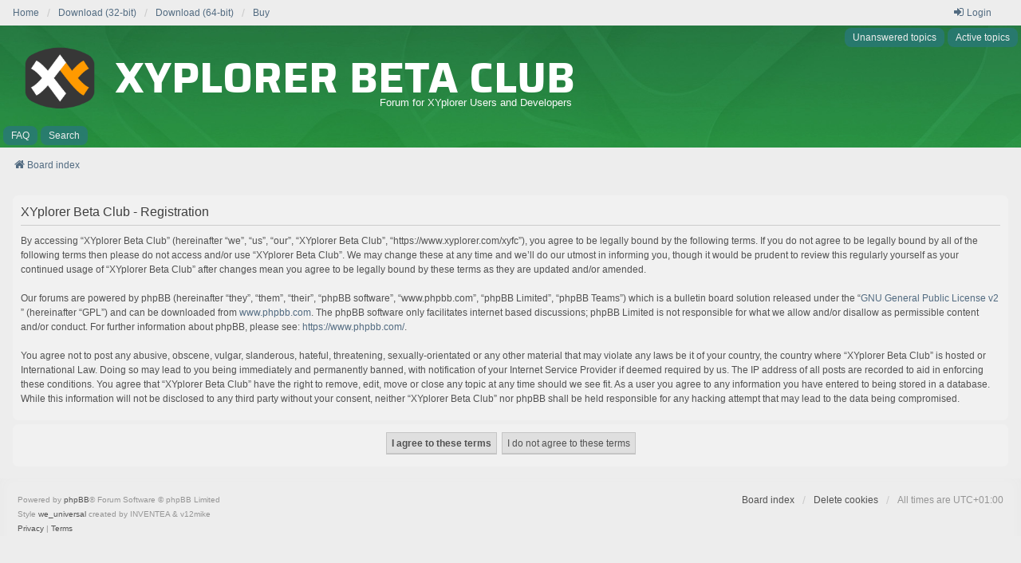

--- FILE ---
content_type: text/html; charset=UTF-8
request_url: https://www.xyplorer.com/xyfc/ucp.php?mode=register&sid=7e9fd222cc4ddcbb6d5d5c81c280ee28
body_size: 3434
content:
<!DOCTYPE html>
<html dir="ltr" lang="en-gb">
<head>
<meta charset="utf-8" />
<meta http-equiv="X-UA-Compatible" content="IE=edge">
<meta name="viewport" content="width=device-width, initial-scale=1" />
<link rel="shortcut icon" href="favicon.ico" type="image/x-icon">

<title>XYplorer Beta Club - User Control Panel - Register</title>

	<link rel="alternate" type="application/atom+xml" title="Feed - XYplorer Beta Club" href="/xyfc/app.php/feed?sid=e744f8d85c735553aecb3927aff2b9da">		<link rel="alternate" type="application/atom+xml" title="Feed - All forums" href="/xyfc/app.php/feed/forums?sid=e744f8d85c735553aecb3927aff2b9da">					

<!--
	phpBB style name: we_universal
	Based on style:   prosilver (this is the default phpBB3 style)
	Original author:  Tom Beddard ( http://www.subBlue.com/ )
	Modified by:      nextgen ( http://xeronix.org/ )
	Modified by:      v12mike ( v12mike@ingenious.co.nz )
-->


<link href="./styles/prosilver/theme/stylesheet.css?assets_version=23" rel="stylesheet">
<link href="./assets/css/font-awesome.min.css?assets_version=23" rel="stylesheet">
<link href="./styles/we_universal/theme/common.css?assets_version=23" rel="stylesheet">
<link href="./styles/we_universal/theme/content.css?assets_version=23" rel="stylesheet">
<link href="./styles/we_universal/theme/cp.css?assets_version=23" rel="stylesheet">
<link href="./styles/we_universal/theme/forms.css?assets_version=23" rel="stylesheet">
<link href="./styles/we_universal/theme/colours.css?assets_version=23" rel="stylesheet">
<link href="./styles/we_universal/theme/responsive.css?assets_version=23" rel="stylesheet">
<link href="./styles/we_universal/theme/custom.css?assets_version=23" rel="stylesheet">




<!--[if lte IE 9]>
	<link href="./styles/prosilver/theme/tweaks.css?assets_version=23" rel="stylesheet">
<![endif]-->





<!--[if lt IE 9]>
	<script src="./styles/we_universal/template/html5shiv.min.js"></script>
<![endif]-->

</head>
<body id="phpbb" class="nojs notouch section-ucp ltr  logged-out">


<div id="wrap" class="wrap">
	<a id="top" class="top-anchor" accesskey="t"></a>

	<div class="inventea-headerbar">
		<nav class="inventea-wrapper inventea-userbar">
			<div class="dropdown-container hidden inventea-mobile-dropdown-menu">
	<a href="#" class="dropdown-trigger inventea-toggle"><i class="icon fa fa-bars"></i></a>
	<div class="dropdown hidden">
	<div class="pointer"><div class="pointer-inner"></div></div>
	<ul class="dropdown-contents" role="menubar">

		
		<li>
			<a href="./index.php?sid=e744f8d85c735553aecb3927aff2b9da" role="menuitem">
				<i class="icon fa fa-fw fa-home" aria-hidden="true"></i>
				<span>Board index</span>
			</a>
		</li>		
		
		<li data-skip-responsive="true">
			<a id="menu_faq" href="/xyfc/app.php/help/faq?sid=e744f8d85c735553aecb3927aff2b9da" rel="help" title="Frequently Asked Questions" role="menuitem">
				<i class="icon fa-question-circle fa-fw" aria-hidden="true"></i><span>FAQ</span>
			</a>
		</li>
		
					<li>
				<a href="./search.php?sid=e744f8d85c735553aecb3927aff2b9da" role="menuitem">
					<i class="icon fa-search fa-fw" aria-hidden="true"></i><span>Search</span>
				</a>
			</li>

			
			
				

			<li>
				<a href="./search.php?search_id=unanswered&amp;sid=e744f8d85c735553aecb3927aff2b9da" role="menuitem">
					<i class="icon fa-file-o fa-fw icon-gray" aria-hidden="true"></i><span>Unanswered topics</span>
				</a>
			</li>
			<li>
				<a href="./search.php?search_id=active_topics&amp;sid=e744f8d85c735553aecb3927aff2b9da" role="menuitem">
					<i class="icon fa-file-o fa-fw icon-blue" aria-hidden="true"></i><span>Active topics</span>
				</a>
			</li>
			<li class="separator"></li>
		
		
										
				                    </ul>
    </div>
</div>


			<ul class="linklist bulletin inventea-user-menu" role="menubar">
			  <!-- 20201105: now here -->
        <li class="small-icon" style="margin-right: 0px;"><a href="https://www.xyplorer.com" title="Home" role="menuitem">Home</a></li>
        <li style="margin-right: 0px;"><a href="https://www.xyplorer.com/download.php?bit=32" title="Download" role="menuitem">Download (32-bit)</a></li>
        <li style="margin-right: 0px;"><a href="https://www.xyplorer.com/download.php?bit=64" title="Download" role="menuitem">Download (64-bit)</a></li>
        <li><a href="https://www.xyplorer.com/purchase.php" title="Buy" role="menuitem">Buy</a></li>

																		<li class="small-icon rightside" data-skip-responsive="true"><a href="./ucp.php?mode=login&amp;redirect=ucp.php%3Fmode%3Dregister&amp;sid=e744f8d85c735553aecb3927aff2b9da" title="Login" accesskey="x" role="menuitem"><i class="icon fa-fw fa-sign-in" aria-hidden="true"></i>Login</a></li>
										
										
							</ul>
		</nav>
	</div>

		<div class="inventea-header inventea-wrapper">
			<header>
			
						<nav>
			<div class="inventea-posts-menu">
				<ul class="inventea-menu" role="menubar">
																														<li>
						<a href="./search.php?search_id=unanswered&amp;sid=e744f8d85c735553aecb3927aff2b9da" role="menuitem">Unanswered topics</a>
					</li>
					<li>
						<a href="./search.php?search_id=active_topics&amp;sid=e744f8d85c735553aecb3927aff2b9da" role="menuitem">Active topics</a>
					</li>
														</ul>
			</div>
			</nav>
			<div class="inventea-dashboard" role="banner">
				<a href="./index.php?sid=e744f8d85c735553aecb3927aff2b9da" title="Board index">
			    <div class="inventea-sitename" style="position: absolute; left: 20px;">
			      <h1 style="line-height:1.0;"><img class="hidesmart" src="./styles/we_universal/theme/images/xyplorer-beta-mainpage-classic-anthra-320.png" alt="XYplorer Logo" style="float: left; width: 110px; height: 110px; margin-top: -28px;margin-right: 0px;">&nbsp;XYplorer Beta Club</h1>
				    <p class="hidesmart" style="font-size:13px; text-align:right;">Forum for XYplorer Users and Developers&nbsp;</p>
			    </div>					
				</a>
				<img class="inventea-dashboard-image" src="./styles/we_universal/theme/images/dashboard.jpg?assets_version=23" alt="forum header image">
			</div>

			<nav>
				<div class="inventea-forum-menu">
					<ul class="inventea-menu" role="menubar">
												<li id="button_faq">
							<a href="/xyfc/app.php/help/faq?sid=e744f8d85c735553aecb3927aff2b9da" rel="help" title="Frequently Asked Questions" role="menuitem">FAQ</a>
						</li>
												<li>
							<a href="./search.php?sid=e744f8d85c735553aecb3927aff2b9da" role="menuitem">Search</a>
						</li>
																																			</ul>
				</div>
			</nav>
				</header>
	</div>

	<div class="inventea-wrapper inventea-content" role="main">
		
		<ul id="nav-breadcrumbs" class="linklist navlinks" role="menubar">
			
									
						<li class="breadcrumbs" itemscope itemtype="http://schema.org/BreadcrumbList">
												<span class="crumb"  itemtype="http://schema.org/ListItem" itemprop="itemListElement" itemscope><a href="./index.php?sid=e744f8d85c735553aecb3927aff2b9da" itemtype="https://schema.org/Thing" itemprop="item" accesskey="h" data-navbar-reference="index"><i class="icon fa-home fa-fw"></i><span itemprop="name">Board index</span></a><meta itemprop="position" content="1" /></span>					
											</li>
					</ul>

		
		


	<form method="post" action="./ucp.php?mode=register&amp;sid=e744f8d85c735553aecb3927aff2b9da" id="agreement">

	<div class="panel">
		<div class="inner">
		<div class="content">
			<h2 class="sitename-title">XYplorer Beta Club - Registration</h2>
						<p>By accessing “XYplorer Beta Club” (hereinafter “we”, “us”, “our”, “XYplorer Beta Club”, “https://www.xyplorer.com/xyfc”), you agree to be legally bound by the following terms. If you do not agree to be legally bound by all of the following terms then please do not access and/or use “XYplorer Beta Club”. We may change these at any time and we’ll do our utmost in informing you, though it would be prudent to review this regularly yourself as your continued usage of “XYplorer Beta Club” after changes mean you agree to be legally bound by these terms as they are updated and/or amended.
	<br><br>
	Our forums are powered by phpBB (hereinafter “they”, “them”, “their”, “phpBB software”, “www.phpbb.com”, “phpBB Limited”, “phpBB Teams”) which is a bulletin board solution released under the “<a href="http://opensource.org/licenses/gpl-2.0.php">GNU General Public License v2</a>” (hereinafter “GPL”) and can be downloaded from <a href="https://www.phpbb.com/">www.phpbb.com</a>. The phpBB software only facilitates internet based discussions; phpBB Limited is not responsible for what we allow and/or disallow as permissible content and/or conduct. For further information about phpBB, please see: <a href="https://www.phpbb.com/">https://www.phpbb.com/</a>.
	<br><br>
	You agree not to post any abusive, obscene, vulgar, slanderous, hateful, threatening, sexually-orientated or any other material that may violate any laws be it of your country, the country where “XYplorer Beta Club” is hosted or International Law. Doing so may lead to you being immediately and permanently banned, with notification of your Internet Service Provider if deemed required by us. The IP address of all posts are recorded to aid in enforcing these conditions. You agree that “XYplorer Beta Club” have the right to remove, edit, move or close any topic at any time should we see fit. As a user you agree to any information you have entered to being stored in a database. While this information will not be disclosed to any third party without your consent, neither “XYplorer Beta Club” nor phpBB shall be held responsible for any hacking attempt that may lead to the data being compromised.
	</p>
					</div>
		</div>
	</div>

	<div class="panel">
		<div class="inner">
		<fieldset class="submit-buttons">
						<input type="submit" name="agreed" id="agreed" value="I agree to these terms" class="button1" />&nbsp;
			<input type="submit" name="not_agreed" value="I do not agree to these terms" class="button2" />
						<input type="hidden" name="change_lang" value="" />

			<input type="hidden" name="creation_time" value="1769305089" />
<input type="hidden" name="form_token" value="cc3ce0ee1131806b3c1ba13910a974ccd879f79f" />

		</fieldset>
		</div>
	</div>
	</form>


				
			</div>

	<div class="inventea-footer-wrapper">
		<div id="page-footer" class="inventea-footer" role="contentinfo">
			<nav>
	<ul id="nav-footer" class="nav-footer linklist" role="menubar">
		<li class="breadcrumbs">
									<span class="crumb"><a href="./index.php?sid=e744f8d85c735553aecb3927aff2b9da" data-navbar-reference="index"><span>Board index</span></a></span>					</li>

				
				
					<li class="small-icon">
				<a href="./ucp.php?mode=delete_cookies&amp;sid=e744f8d85c735553aecb3927aff2b9da" data-ajax="true" data-refresh="true" role="menuitem">Delete cookies</a>
			</li>
		
				<li>All times are <span title="Europe/Berlin">UTC+01:00</span></li>
			</ul>
</nav>

			<footer class="inventea-credits">
								<p class="footer-row">
					<span class="footer-copyright">Powered by <a href="https://www.phpbb.com/">phpBB</a>&reg; Forum Software &copy; phpBB Limited</span>
				</p>
								<p class="footer-row">
					<span class="footer-copyright">Style <a href="https://phpbb.com/customise/db/style/we_universal">we_universal</a>  created by INVENTEA & v12mike</span>
				</p>
								<p class="footer-row" role="menu">
					<a class="footer-link" href="./ucp.php?mode=privacy&amp;sid=e744f8d85c735553aecb3927aff2b9da" title="Privacy" role="menuitem">
						<span class="footer-link-text">Privacy</span>
					</a>
					|
					<a class="footer-link" href="./ucp.php?mode=terms&amp;sid=e744f8d85c735553aecb3927aff2b9da" title="Terms" role="menuitem">
						<span class="footer-link-text">Terms</span>
					</a>
				</p>
											</footer>
		</div>
	</div>

	<div id="darkenwrapper" class="darkenwrapper" data-ajax-error-title="AJAX error" data-ajax-error-text="Something went wrong when processing your request." data-ajax-error-text-abort="User aborted request." data-ajax-error-text-timeout="Your request timed out; please try again." data-ajax-error-text-parsererror="Something went wrong with the request and the server returned an invalid reply.">
		<div id="darken" class="darken">&nbsp;</div>
	</div>

	<div id="phpbb_alert" class="phpbb_alert" data-l-err="Error" data-l-timeout-processing-req="Request timed out.">
		<a href="#" class="alert_close">
			<i class="icon fa-times-circle fa-fw" aria-hidden="true"></i>
		</a>
	<h3 class="alert_title">&nbsp;</h3><p class="alert_text"></p>
	</div>
	<div id="phpbb_confirm" class="phpbb_alert">
		<a href="#" class="alert_close">
			<i class="icon fa-times-circle fa-fw" aria-hidden="true"></i>
		</a>
		<div class="alert_text"></div>
	</div>

<div>
	<a id="bottom" class="anchor" accesskey="z"></a>
	</div>
</div>

<script src="./assets/javascript/jquery-3.6.0.min.js?assets_version=23"></script>
<script src="./assets/javascript/core.js?assets_version=23"></script>



<script src="./styles/prosilver/template/forum_fn.js?assets_version=23"></script>
<script src="./styles/prosilver/template/ajax.js?assets_version=23"></script>



</body>
</html>
